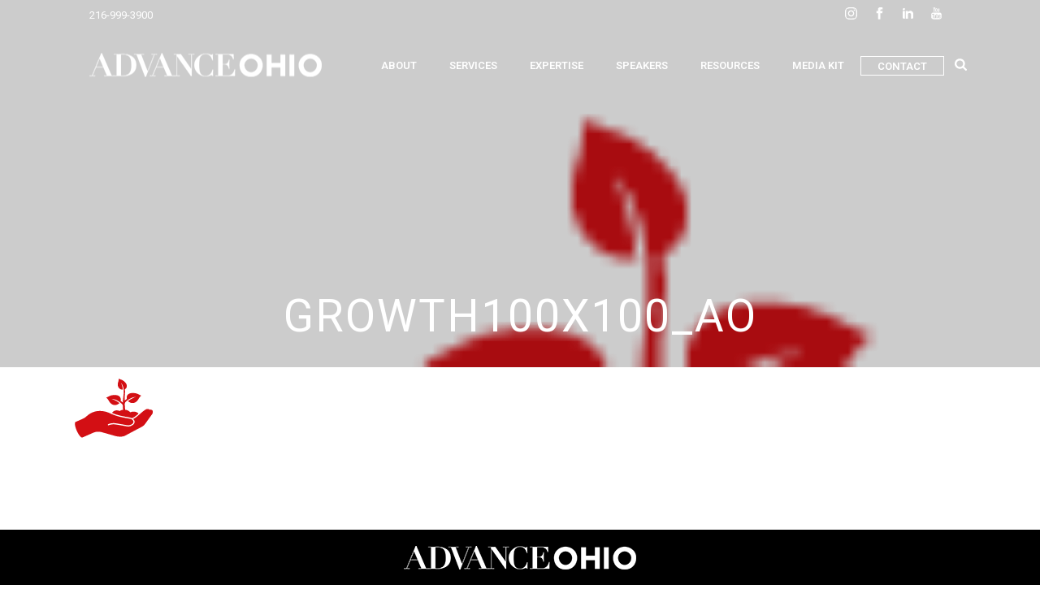

--- FILE ---
content_type: text/css; charset=utf-8
request_url: https://www.advance-ohio.com/wp-content/themes/jupiter-child/style.css?ver=6.9
body_size: 4568
content:
/*
Theme Name:     Jupiter Child Theme
Theme URI: 		http://demos.artbees.net/jupiter5
Description:    Child theme for the Jupiter theme 
Author:         Nick Petersen
Theme URI: 		http://themeforest.net/user/artbees
Template:       jupiter
Text Domain: 	mk_framework
Domain Path:    /languages/
*/
@media only screen and (min-width: 641px){
.gform_wrapper textarea.medium {
    height: 60px !important;
}}
@media screen and (min-width: 800px){
#mk-quick-contact {
    right: 50px !important;
    height: 600px !important;
    bottom: 0px !important;
    width: 300px !important;
	}}

@media screen and (max-width: 960px){
.theme-page-wrapper:not(.full-width-layout) .theme-content:not(.no-padding) {
    padding: 0px !important;
}
}
.mk-footer-copyright a {
    color: #000 !important;
}
.sticky-style-fixed.header-style-1.a-sticky .mk-header-holder, .sticky-style-fixed.header-style-3.a-sticky .mk-header-holder {
    top: -36px !important;
}
.vc_images_carousel ol.vc_carousel-indicators {
    top: 150px !important;
}
.exp-title{
    font-size: 18px !important;
    color: #fff !important;
    text-align: center !important;
    min-height: 46px !important;
}
.grid-lock{
    background-color: #eae8e8 !important;
    padding: 30px 15px;
    margin-bottom: 35px;
    min-height: 380px !important;
}
.center{
    text-align: center;
}
.accent-bg{
	background-image: url(/wp-content/themes/jupiter-child/images/squigly.jpg) !important;
    background-attachment: fixed !important;
	background-size: cover !important;
}
.solution-content{
    padding: 50px 0px;
}
#mk-theme-container {
    max-width: 100%;
    overflow-x: hidden;
}
.current .mk-accordion-tab {
    background-color: #eee !important;
}
div.mk-single-employee.layout-style1{
    padding: 30px 0px !important;
}    
body.post-template-default div.mk-main-wrapper.mk-grid {
    padding: 30px 15px !important;
}
.theme-page-wrapper .theme-content:not(.no-padding) {
    padding: 0 !important;
}
#theme-page .theme-page-wrapper .theme-content{
    padding: 0px 20px;
}
.theme-content div.mk-grid{
    padding-left: 15px !important;
    padding-right: 15px !important;
}
.wpb_revslider_element{
    margin-bottom: 0px !important;
}
/* J6 Overrides */
#theme-page .theme-page-wrapper {
    margin: 0px auto !important;
}
@media screen and (min-width:960px){
    .expertise{
    width: 800px;
    margin: auto ;
    float: none !important;
    padding-top: 50px !important;
    padding-bottom: 50px !important;
}
}
.mk-header-toolbar .mk-header-social svg:hover {
    fill: #d30f14 !important;
}
.vc-gitem-zone-height-mode-auto-3-4 {
  min-height: 420px;
}
.home-blog-title {
    height: 70px;
}
.vc_gitem-post-data-source-post_title {
    height: 50px;
}
.vc_gitem_row .vc_gitem-col {
    padding: 15px !important;
}
.facetwp-selections{
padding: 16px 0 0 0 ;
text-align:center;
}
.home .vc_gitem-zone-a {
min-height: 400px !important;
}
.facetwp-counter {
    font-size: 14px;
    font-style: italic;
    color: #888;
}
.mk-go-top.is-active {
    left: 15px !important;
}
.a-sticky.header-style-1 .menu-hover-style-5 .main-navigation-ul > li.media-kit > a.menu-item-link {
    color: #fff !important;
    background: #cd0f14 !important;
}
ul li {
    font-size: 16px;
    color: #777777;
    line-height: 1.66em;
}
.mk-milestone{
    margin-bottom:0px !important;
}
.mk-author-avatar, .mk-author-avatar, .mk-author-name, .mk-publish-date {
    display: none !important;
}
@media screen and (min-width:800px){
.scroll-pane{
    background-color: #eae8e8 !important;
	padding: 50px 30px 0px !important;
}
}
.vc_gitem-zone.overlay::before{
  position: absolute;
  content:" ";
  top:0;
  left:0;
  width:100%;
  height:100%;
  display: block;
  z-index:0;
  background-color: rgba(0,0,0,0.6);
}
.vc_gitem-zone.overlay:hover::before{
  position: absolute;
  content:" ";
  top:0;
  left:0;
  width:100%;
  height:100%;
  display: block;
  z-index:0;
  background-color: rgba(205,15,20,0.6);
}
body.single-case_studies #theme-page .theme-page-wrapper  {
    margin: 0px auto !important;
}
body.single-case_studies #theme-page .theme-page-wrapper .theme-content{
    padding: 0px 20px !important;
}
body.single-case_studies div.mk-quick-contact-wrapper{
    display: none !important;
}
.s_social svg {
    display: block;
    width: 32px !important;
    height: 32px !important;
}
body.solutions-template-default #theme-page .theme-page-wrapper  {
    margin: 0px auto !important;
}
body.solutions-template-default #theme-page .theme-page-wrapper .theme-content{
    padding: 0px 20px !important;
}
body.solutions-template-default div.mk-quick-contact-wrapper{
    display: none !important;
}
.home-button{
    border: 2px #000 solid;
    background: transparent !important;
    color: #000 !important;
    letter-spacing: 2px !important;
    padding: 8px 14px !important;
    display: inline-block;
    margin-bottom: 24px;
}
.home-button:hover{
    border: 2px #d30e14 solid;
    background: #d30e14 !important;
    color: #fff !important;
    transition: background .5s, color .5s, border .5s !important;
    letter-spacing: 2px !important;
    padding: 8px 14px !important;
}
.solution{
  
}
.button-link{
    display: inline-block;
    margin-bottom: 0;
    text-align: center;
    vertical-align: middle;
    background-color: #fff !important;
    color: #000 !important;
    font-size: 14px;
    padding: 14px 20px;
    text-transform: uppercase !important;
    border: 1px solid transparent;

}
.button-link:hover{
    display: inline-block;
    margin-bottom: 0;
    text-align: center;
    vertical-align: middle;
    transition: background-color .05s;
    background-color: #eee !important;
    color: #000 !important;
    font-size: 14px;
    padding: 14px 20px;
    text-transform: uppercase !important;
    border: 1px solid transparent;
}
@media screen and (min-width:801px) {
.button-link{
    transition: margin-bottom .5s;
    margin-bottom: 50px;
}
.button-link:hover{
    transition: margin-bottom .5s;
    margin-bottom: 60px;
}
.solution-image-right {
    padding-top: 50px;
    margin-left: -100px !important;
    z-index: 999 !important;
    position: relative !important;
    text-align: left !important;
}
.solution-image-left {
    padding-top: 50px !important;
    margin-right: -75px; 
    z-index: 999 !important;
    position: relative !important;
}
.solution-grid-block-left{
    padding: 50px !important;
    padding-right: 100px !important;
}
.solution-grid-block-right{
    padding: 50px !important;
    padding-left: 100px !important;
}
.contact-border{
    border: 10px solid #d30e14 !important;
}

}
@media screen and (max-width:800px) {
.h3-inside{
    padding: 15px 15px !important;
}
.mk-quick-contact-wrapper{
display: none;
}
.vc_gitem-zone-mini {
    padding: 0px 15px !important;
}
.vc_gitem-zone img{
min-height: 450px !important;
}
.vc_btn3-container.vc_btn3-right,.vc_btn3-container.vc_btn3-left {
    text-align: center !important;
}
.lets-talk{
    font-size: 48px !important;
}
.case-study-bg{
    padding: 0px 15px !important;
}
.case-study-bg:before{
  position: absolute;
  content:" ";
  top:0;
  left:0;
  width:100%;
  height:100%;
  display: block;
  z-index:0;
  background-color: rgba(0,0,0,0.75);
}
.page-title{
    font-size: 34px !important;
}
.contact-border{
    border:none !important;
}
.solution-grid-block-left{
    padding: 50px !important;
}
.solution-grid-block-right{
    padding: 50px !important;
}
.solution-grid-block{
    padding: 30px 15px !important;
    text-align: left;
}
.solution-image-right{
    margin-bottom: 0px !important;
    padding-right: 0px !important;
    padding-left: 0px !important;
}
.flex-control-nav, .flex-direction-nav {
    bottom: 0px !important;
    position: relative !important;
}
.mk-flex-slides {
    bottom: 70px !important;
    position: relative !important;
}
.mk-responsive-nav li ul li a {
    font-size: 14px !important;
}
.vc_btn3-container.center.vc_btn3-inline {
    text-align: center !important;
	display: block !important;
}
}
/* PIN HOME CSS */
@media screen and (min-width: 1201px) {
.scroll-pane{
    float: right !important;
    margin-top: -870px !important;
}
.mk-employee-item {
    padding: 0 25px 0px 25px !important;
    height: 325px !important;
}
.pinned {
	background-repeat:no-repeat;
}
}
@media screen and (max-width: 1200px) {
    .pinned{
    	width:100% !important;
    	height:400px !important;
    	overflow:hidden !important;
    	background-size:cover !important;
    }
   .scroll-pane {
    margin-top: 0px !important;width:100% !important;
}
}
#input_2_5{
    border: 1px solid #000;
    color: #000;
}

ul.gform_fields li.gfield select {
    margin-left: 1px;
    border: 2px solid #000 !important;
    margin-top: 16px !important;
}
#gform_wrapper_2 input[type=text]{
    border: none !important;
    border-bottom: 1px solid #000 !important;
    color: #000;
}
#gform_wrapper_2 input[type=text]{
    border: none !important;
    border-bottom: 1px solid #000 !important;
    color: #000;
}
#gform_fields_2 [type="text"]::-webkit-input-placeholder { /* Chrome/Opera/Safari */
  color: black !important;
}
#gform_fields_2 [type="text"]::-moz-placeholder { /* Firefox 19+ */
  color: black !important;
}
#gform_fields_2 [type="text"]:-ms-input-placeholder { /* IE 10+ */
  color: black !important;
}
#gform_fields_2 [type="text"]:-moz-placeholder { /* Firefox 18- */
  color: black !important;
}
/* TOGGLE CSS */
.vc_toggle_icon {
    float: right;
}
.vc_toggle{
    border: 1px solid black;
    padding: 16px;
    margin: -1px !important;
}
.vc_toggle_title > h4{
    color: #d30e14 !important;
    text-transform: capitalize !important;
}
.vc_toggle_title{
    text-align: center !important;
}

/* TOPBAR CSS */
@media screen and (min-width:800px) {
.mk-toolbar-holder {
	padding: 0px;
	float: left;
	right: 0px !important;
	position: absolute;
}
}
svg[data-name="mk-moon-phone-3"] {
	display: none !important;
}
.mk-header-toolbar .mk-header-social svg {
    fill: #fff;
    padding: 5px;
    border-radius: 10px !important;
    height: 15px !important;
    width: 15px !important;
}
@media screen and (max-width: 1140px){
.mk-header-toolbar {
    background-color: #000 !important;
    text-align: center !important;
}
}
.header-toolbar-contact a{
    vertical-align: middle !important;
    color: #fff !important;
}
.media-kit a {
    background-color: transparent;
    border: 1px solid #fff;
    -webkit-transition: all 400ms;
    transition: width all 400ms;
}
.media-kit a:hover {
    background-color: #d30f14;
    border: 1px solid #fff;
    -webkit-transition: all 400ms;
    transition: width all 400ms;
}
.media-kit a:after {
display: none !important;
}
/* TEAMWORK */
@media handheld, only screen and (max-width: 767px){
    .mk-employees.c_cs.u6col .mk-employee-item {
    margin-bottom: -50px !important;
}
.teamwork{
    margin-top: 50px !important;
    padding-top: 50px !important;
    background-image: url(/wp-content/themes/jupiter-child/images/teamwork.png) !important;
    background-position: 0 0 !important;
    background-repeat: no-repeat !important;
    background-size: contain !important;
}
.employees-template-default header{
    min-height: auto;
}
}
@media screen and (min-width:768px) {
  .employees-template-default header, .error404 header, .search header{
    background-image: url("/wp-content/themes/jupiter-child/images/career.jpg") !important;
    background-size: cover !important;
    min-height: 316px;
}  
.mk-testimonial.avantgarde-style {
    padding: 0 50px 0px 0 !important;
}
}
.team-info-wrapper {
    background: #e5e5e5 !important;
    min-height: 200px;
    top: -100px !important;
    position: relative;
    padding-top: 85px !important;;
    padding-right: 10px !important;;
    padding-left: 10px !important;;
}
.mk-employee-item .team-thumbnail img {
    z-index: 1 !important;
}
.team-member-name{
    color: #d30e14 !important;
    font-size: 24px !important;
    text-transform: capitalize !important;
    text-align: center !important;
    text-shadow: #fff 0px 2px;
    margin-bottom: 10px;
}
.team-member-position{
    color: #d30e14 !important;
    font-size: 10px !important;
    text-transform: uppercase !important;
    text-align: center !important;
    text-shadow: #fff 0px 2px;
}
.team-member-position::after{
    content: '' !important;
    border-bottom: 10px solid #d30e14;
    margin: 10px 0px;
    display: block;
}
.mk-employeee-networks svg{
    fill: #d30e14 !important;
}


/* BODY CSS */


@media screen and (min-width:601px) {
.h3-large{
	text-transform: capitalize !important;
	font-size: 55px !important;
}
.content-border{
    box-sizing: border-box;
    border: 15px solid #d30e14;
    padding: 50px;
    margin: 30px 0px;
}

}
@media screen and (max-width:600px) {
.h3-large{
	text-transform: capitalize !important;
	font-size: 30px !important;
    text-align: center !important;
}
.small-h2{
    text-align: center !important;
}
.content-border{
    box-sizing: border-box;
    border: 10px solid #d30e14;
    padding: 25px;
    margin: 30px 0px;
}
.mk-testimonial.avantgarde-style .flex-direction-nav .flex-prev,.mk-testimonial.avantgarde-style .flex-direction-nav .flex-next{
    margin-top: -10px !important;
}
}

.h4-solutions{
	text-transform: uppercase !important;
	color: #d30e14 !important;
    letter-spacing: 2px !important;
}
.master-holder strong {
    color: #000 !important;
}
.mk-testimonial.avantgarde-style .flex-direction-nav a {
    border-radius: 0px !important;
}
.mk-testimonial .flex-direction-nav svg{
	display:none !important;
}
.mk-testimonial.avantgarde-style .flex-direction-nav .flex-prev:before {
    content: '\2190';
    color: #000;
    font-size: 24px !important;
    font-family: serif;
}
.mk-testimonial.avantgarde-style .flex-direction-nav .flex-next:before {
    content: '\2192';
    color: #000;
    font-size: 24px !important;
    font-family: serif;
}

@media screen and (min-width:800px) {
	.scroll-pane{
	padding-right: 100px;
}
@media screen and (min-width:1000px){
	.mk-testimonial.avantgarde-style .flex-direction-nav .flex-prev {
    left: -520px !important;
}
.mk-testimonial.avantgarde-style .flex-direction-nav .flex-next {
    right: -25px !important;
}
}

/* TAB CSS */
.mk-quick-contact-wrapper {
    position: fixed;
    right: -50px !important;
    top: 385px !important;
	}

.mk-quick-contact-link{
	background-color: #000 !important;
}
.mk-quick-contact-link svg{
	display: none !important;
}
.mk-quick-contact-link {
	transform: rotate(-90deg) !important;
	width: 120px;
    height: 30px;
    padding: 10px 0px !important;
}
.mk-quick-contact-link:after{
	content: "Get Started ▼";
	color: #fff !important;
	height: 300px !important;
	text-transform: uppercase;
	}
/* #mk-quick-contact{
	right : 50px !important;
    height: 550px !important;
	bottom: 0px !important;
} */
}
.brands{
	text-align: center !important;
}
/* SLIDER CSS */
.tp-rightarrow.tparrows.gyges {
    height: 83px !important;
    width: 75px !important;
    background-image: url(/wp-content/themes/jupiter-child/images/uparrow.png);
    background-color: transparent !important;
    background-size: cover;
    top: 47% !important;
}
.tparrows{background-color:transparent !important;}
.tp-leftarrow.tparrows.gyges {
    height: 83px !important;
    width: 75px !important;
    background-image: url(/wp-content/themes/jupiter-child/images/bottomarrow.png);
    background-color: transparent !important;
    background-size: cover;
    top: 52.6% !important;
}
.tp-rightarrow.tparrows.gyges:hover {
    background-image: url(/wp-content/themes/jupiter-child/images/uparrowh.png);   
}
.tp-leftarrow.tparrows.gyges:hover { 
    background-image: url(/wp-content/themes/jupiter-child/images/bottomarrowh.png);
   }
@media screen and (max-width: 1000px) {
   .tparrows {
    cursor: pointer;
    background-color:transparent !important;
    width: 40px;
    height: 40px;
    position: absolute;
    display: block;
    z-index: 1000;
    margin-left:-60px !important;
}}
@media screen and (max-width: 900px) {
   .tparrows {
    cursor: pointer;
    background-color:transparent !important;
    width: 40px;
    height: 40px;
    position: absolute;
    display: block;
    z-index: 1000;
    margin-left:-100px !important;
}}

.tparrows.tp-rightarrow:before {
    content: '\2192' !important;
    font-size: 1px !important;
    border: none !important;
}
.tparrows.tp-leftarrow:before {
    content: '\2192' !important;
    font-size: 1px !important;
    border: none !important;
}
.icon-prev:before{
	content: '\2190' !important;
	color: #000 !important;
	border: 1px solid #000;
	padding:10px !important;
	opacity: 0.4 !important;
}
.icon-next:before{
	content: '\2192' !important;
	color: #000 !important;
	border: 1px solid #000;
	padding:10px !important;
	opacity: 0.4 !important;
}
.icon-prev:hover::before{
	opacity: 1 !important;
}
.icon-next:hover::before{
	opacity: 1 !important;
}
.vc_left{
	color: #000 !important;
	text-shadow: none !important;
	opacity: 1 !important;
}
.vc_right{
	color: #000 !important;
	text-shadow: none !important;
	opacity: 1 !important;
}
/* FOOTER CSS */
#mk-footer .widget{
	margin-bottom: 0px !important;
}
/* @media only screen and (min-width: 641px){
.gform_wrapper .top_label input.medium, .gform_wrapper .top_label select.medium {
    width: 80% !important;
    margin: auto;
    display: block;
}
} */
@media screen and (max-width:640px) {
	.vc-gitem-zone-height-mode-auto:before {
    content: "";
    display: block;
    padding-top: 100%;
}
/* div:not(.home) 
.vc_gitem-animated-block {
     position: relative;
     max-height: 200px !important;
     margin: 15px 0px !important; }*/
.vc_left.vc_carousel-control{
	display: none !important;;
}
.vc_right.vc_carousel-control{
	display: none !important;;
}
.whiter > p {
    color: #fff !important;
    text-align: center;
}
}
#field_1_1{
	padding-right: 0px !important;
}

#gform_submit_button_1{
	display: block !important;
	margin: auto !important;
	background-color: black !important;
	border: 1px solid white !important;
}
#gform_submit_button_1:hover{
	background-color: white !important;
	border: 1px solid white !important;
	color: black !important;
}
.tparrows:before {
    transform: rotate(-90deg) !important;
}
#mk-footer .footer-wrapper {
    border-top: 1px solid white !important;
}
.footer-wrapper svg[data-name="mk-icon-angle-right"] {
	display: none !important;
}
.footer-logo{
	display: block;
	margin: auto;
	padding-bottom: 20px;
}
.mk-col-1-3, .mk-col-4-12 {
    text-align: center !important;
}
#menu-quick-links{
	text-transform: uppercase !important;
}
.white > p {
    color: #fff !important;
    text-align: center;
    font-style: italic;
}
.whiter > p {
    color: #fff !important;
}
.home-blog-title > h4{
	color: #d30e14 !important;
	font-size: 18px !important;
	text-transform: capitalize !important;
	text-align: center !important;
    text-shadow: #fff 0px 2px;
}
.mk-testimonial{
    margin: auto !important;
}
.home .mk-testimonial-author{
    text-align: left !important;
}
.home .mk-testimonial-author:before{
    content: '-';
    color: #000 !important;
}
.home .mk-testimonial-company{
    text-align: left !important;
    position: absolute !important;
    left: 0px !important;
    font-weight: bold !important;
    font-size: 14px !important;
    font-style: normal !important;
    color: #000 !important;
    text-transform: capitalize !important;
}
.test-page .testimonial-h4{
    color: #d30e14 !important;
    font-size: 18px !important;
    text-transform: capitalize !important;
    text-align: center !important;
    text-shadow: #fff 0px 2px;
}
.test-page .testimonial-h4::after{
    content: '' !important;
    border-bottom: 10px solid #d30e14;
    margin: 20px 0px;
    display: block;
}
.test-page .mk-testimonial-company{
    color: #d30e14 !important;
    font-size: 20px !important;
    font-weight: bold !important;
    text-transform: uppercase !important;
    text-align: center !important;
    text-shadow: #fff 0px 2px;
    margin-bottom: 36px !important;
    display: block;
    line-height: 30px !important;
    padding: 0px 8px !important;
}
.test-page .mk-testimonial-author{
    color: #d30e14 !important;
    font-size: 16px !important;
    text-transform: Capitalize !important;
    text-align: center !important;
    text-shadow: #fff 0px 2px;
}
.test-page .mk-testimonial-quote{
    color: #d30e14 !important;
    font-size: 12px !important;
    line-height: 18px !important;
    font-weight: normal !important;
}
.home .mk-testimonial-quote{
text-align: left !important;
}
.mk-testimonial-quote p:first-child{
    display: none !important;
}
#testimonial_5 .mk-testimonial-quote {
    text-align: left !important;
    font-weight: normal !important;
    font-style: normal !important;
    font-size: 16px !important;
    line-height: 24px !important;
    color: #000 !important;
}
.mk-testimonial.avantgarde-style .mk-testimonial-content{
    padding: 0px !important;
}
.vc_separator.vc_sep_border_width_10 .vc_sep_holder .vc_sep_line {
     border-top-width: 5px !important;
}

.vc_separator.vc_separator_no_text:not(.vc_sep_shadow) .vc_sep_holder_l{
	height: 30px !important;
}
.vc_grid-filter.vc_grid-filter-color-grey>.vc_grid-filter-item.vc_active, .vc_grid-filter.vc_grid-filter-color-grey>.vc_grid-filter-item:hover {
	background-color: transparent !important;
}
.blog-button a{
	border: 1px solid black !important;
}
.vc_gitem-post-data-source-post_excerpt div > p{
	font-style: italic !important;
}
.vc_gitem-post-category-name{
	color: #d30e14 !important;
	font-weight: bold !important;
	text-transform: uppercase !important;
    font-size: 16px !important;
}
.h3-inside{
    color: #d30e14 !Important;
    text-shadow: 1px 1px #fff;
    font-size: 32px !important;
    text-transform: Capitalize !important;
}
h3.headline{
    color: #d30e14 !important;
    font-size:  18px !important;
}
.button-box{
    text-align: center;
    text-transform: uppercase !important;
    letter-spacing: 2px !important;
}
.lowercase{
    text-transform: capitalize !important;
}
.body-em > p{
    color: #d30e14 !Important;
    font-style: italic;
    font-weight: bold;
}
.vc_cta3-content-header > h2{
    text-transform: Capitalize !important;
    margin-bottom: 0px !important;
}
.vc_general.vc_cta3.vc_cta3-actions-right .vc_cta3-content {
    vertical-align: middle !important;
}
.vc_arrow-icon-arrow_08_right:before {
    content: "\e60f";
    border: #000 solid 1px;
    color: #000;
    padding: 10px;
    position: absolute !important;
    right: -50px !important;
    z-index: 9999 !important;
}
.vc_arrow-icon-arrow_08_left:before {
    content: "\e60e";
    border: #000 solid 1px;
    color: #000 ;
    padding: 10px;
    position: absolute !important;
    left: -50px !important;
    z-index: 9999 !important;
}
@media screen and (min-width:800px) {
  .solution-ce {
    width: 50%; height:325px; float:left;
    color:#fff;
    padding: 3%;
}
}
@media screen and (max-width:799px) {
  .solution-ce {
    width: 100%;
    color:#fff;
    padding: 3%;
}
}
@media screen and (min-width:1800px) {
.home .vc_gitem-zone-a {
    min-height: 600px !important;
}
}
h3.the-title {
    height: 100px;
    padding: 0 10%;
    font-size: 22px !important;
}
.solution-ce p {text-align: center; color:#fff;}

.solution-ce {text-align: center;}


.solution-ce .home-button {
    background: #fff !important;
}
#text-block-2 p {
    font-weight: bold;
}
.facetwp-facet .checked{
  color: #cd0f14 !important;
}
.facetwp-facet .checked:before{
  content: "\f00c";
  color: #cd0f14 !important;
  font-size: 16px;
  font-family: FontAwesome;
  padding-right: 8px;
}
.facetwp-checkbox {
  padding-left: 4px;
  cursor: pointer;
  display: block !important;
  background: none !important;
  border-bottom: solid 1px #ccc;
  display: inline-block;
  padding-right: 8px;
  font-size: 1.1rem;
  line-height: 36px;
}
.facetwp-checkbox:hover {
   color:#cd0f14 !important;
   transition: margin-left ease-in .3s;
   margin-left: 16px !important
 }
 .facetwp-checkbox{
  transition: margin-left ease-out .2s;
 }
.facetwp-checkbox{
  padding-left:0px !important;
}
.filter-col {
  width: 320px;
}
#filter-row{
  overflow-y: scroll;
  overflow-x: hidden;
  position:fixed !important;
  left: 0px !important;
  top: 0px !important;
  width: 320px !important;
  z-index: 2000;
  display: block;
  display: none;
  background: #fff !important;
  height: 100% !important;
}
.h3-inside-gray{
   color: #404040;
}

.mk-quick-contact-link {
  display: none !important;
}

.mk-quick-contact {
	display : none !important;
}

--- FILE ---
content_type: text/javascript; charset=utf-8
request_url: https://www.advance-ohio.com/wp-content/themes/jupiter-child/scripts/script.js
body_size: -250
content:
function ToggleFilter(){
  if(jQuery("#filter-row").is(":visible")){
      jQuery("#filter-row").hide();
      jQuery("#filterButton a").html("Show Filter");
  }else{
      // jQuery("#filter-row").show();
      jQuery("#filter-row").fadeIn("slow", function() {
        // Animation complete
      });

      
      jQuery("#filterButton a").html("Hide Filter");
  }
  
}